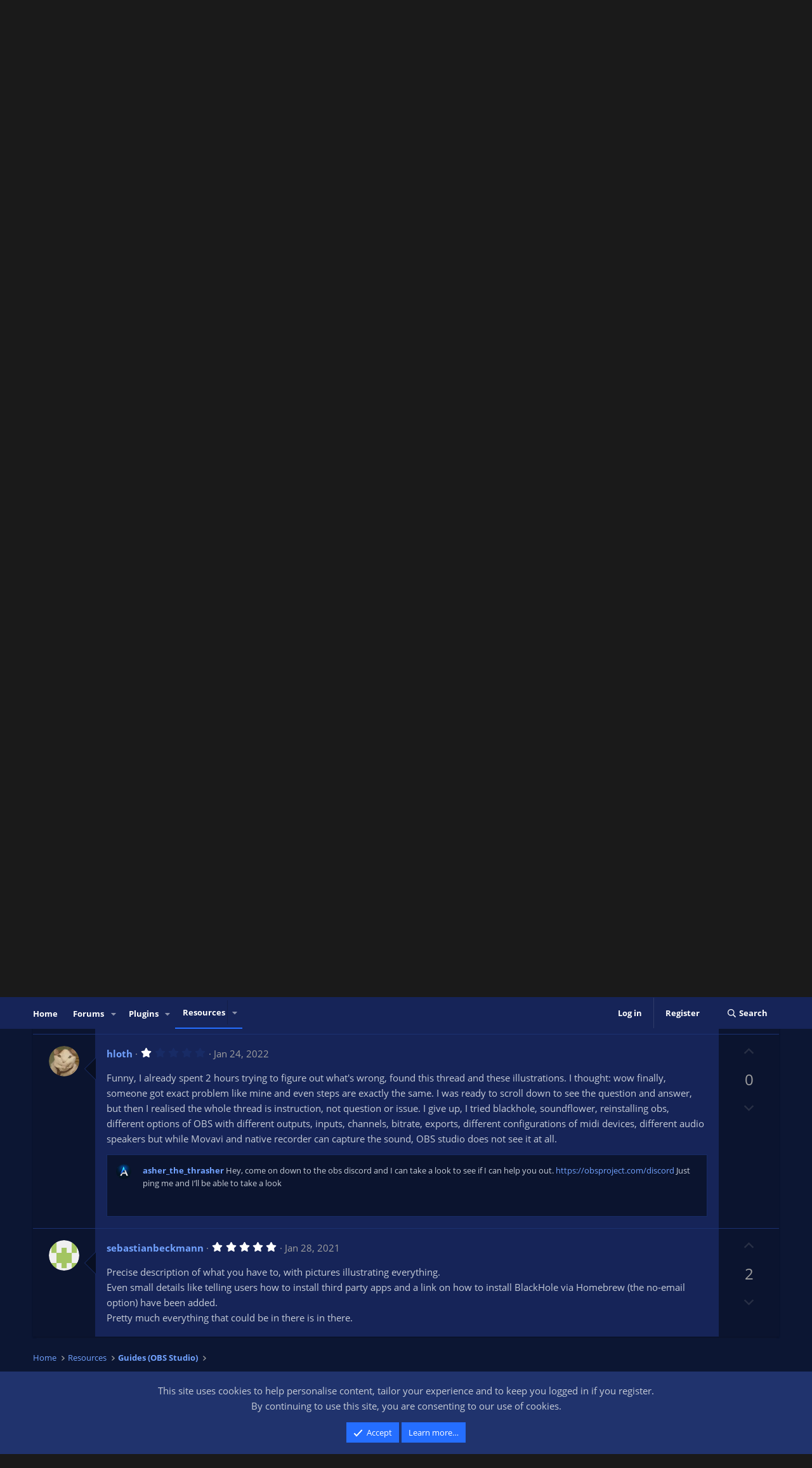

--- FILE ---
content_type: text/html; charset=utf-8
request_url: https://obsproject.com/forum/resources/mac-desktop-audio-using-blackhole.1191/reviews
body_size: 12674
content:
<!DOCTYPE html>
<html id="XF" lang="en-US" dir="LTR"
	data-xf="2.3"
	data-app="public"
	
	
	data-template="xfrm_resource_reviews"
	data-container-key="xfrmCategory-8"
	data-content-key="resource-1191"
	data-logged-in="false"
	data-cookie-prefix="xf_"
	data-csrf="1769103265,949c6a6d5fba8a0e39373289db86d20d"
	class="has-no-js template-xfrm_resource_reviews"
	>
<head>
	
	
	

	<meta charset="utf-8" />
	<title>Mac Desktop-Audio using BlackHole - Reviews | OBS Forums</title>

	<meta http-equiv="X-UA-Compatible" content="IE=Edge" />
	<meta name="viewport" content="width=device-width, initial-scale=1, viewport-fit=cover">

	
		<meta name="theme-color" content="#000000" />
	

	<meta name="apple-mobile-web-app-title" content="OBS Forums">
	

	
		<link rel="canonical" href="https://obsproject.com/forum/resources/mac-desktop-audio-using-blackhole.1191/reviews" />
	

	
		
	
	
	<meta property="og:site_name" content="OBS Forums" />


	
	
		
	
	
	<meta property="og:type" content="website" />


	
	
		
	
	
	
		<meta property="og:title" content="Mac Desktop-Audio using BlackHole - Reviews" />
		<meta property="twitter:title" content="Mac Desktop-Audio using BlackHole - Reviews" />
	


	
	
	
		
	
	
	<meta property="og:url" content="https://obsproject.com/forum/resources/mac-desktop-audio-using-blackhole.1191/reviews" />


	
	

	
	
	
	

	<link rel="stylesheet" href="/forum/css.php?css=public%3Anormalize.css%2Cpublic%3Afa.css%2Cpublic%3Acore.less%2Cpublic%3Aapp.less&amp;s=11&amp;l=1&amp;d=1767314320&amp;k=9c8b648dfe5221457afa24c138c803bcc6cb9ff0" />

	<link rel="stylesheet" href="/forum/css.php?css=public%3Amessage.less&amp;s=11&amp;l=1&amp;d=1767314320&amp;k=08d5e0f83e78c56394618e71f4efb2ba99fefb4b" />
<link rel="stylesheet" href="/forum/css.php?css=public%3Anotices.less&amp;s=11&amp;l=1&amp;d=1767314320&amp;k=699a6826c244324f1d82dc91a0eebb75793fd394" />
<link rel="stylesheet" href="/forum/css.php?css=public%3Aprogress_bar.less&amp;s=11&amp;l=1&amp;d=1767314320&amp;k=a09553479b023a98e3de6c2c4f1f65ee5fdfed79" />
<link rel="stylesheet" href="/forum/css.php?css=public%3Arating_stars.less&amp;s=11&amp;l=1&amp;d=1767314320&amp;k=4e107e9f733212e118bb131103accc591181546f" />
<link rel="stylesheet" href="/forum/css.php?css=public%3Axfrm.less&amp;s=11&amp;l=1&amp;d=1767314320&amp;k=339f6374cb63ebc0249fc0c5f5fab8e550e5f6db" />
<link rel="stylesheet" href="/forum/css.php?css=public%3Aextra.less&amp;s=11&amp;l=1&amp;d=1767314320&amp;k=8d510d6361d98f479e06306e2c421c9e16332053" />


	
		<script src="/forum/js/xf/preamble.min.js?_v=5220a049"></script>
	

	
	<script src="/forum/js/vendor/vendor-compiled.js?_v=5220a049" defer></script>
	<script src="/forum/js/xf/core-compiled.js?_v=5220a049" defer></script>

	<script>
		XF.ready(() =>
		{
			XF.extendObject(true, XF.config, {
				// 
				userId: 0,
				enablePush: false,
				pushAppServerKey: '',
				url: {
					fullBase: 'https://obsproject.com/forum/',
					basePath: '/forum/',
					css: '/forum/css.php?css=__SENTINEL__&s=11&l=1&d=1767314320',
					js: '/forum/js/__SENTINEL__?_v=5220a049',
					icon: '/forum/data/local/icons/__VARIANT__.svg?v=1767643465#__NAME__',
					iconInline: '/forum/styles/fa/__VARIANT__/__NAME__.svg?v=5.15.3',
					keepAlive: '/forum/login/keep-alive'
				},
				cookie: {
					path: '/',
					domain: '',
					prefix: 'xf_',
					secure: true,
					consentMode: 'simple',
					consented: ["optional","_third_party"]
				},
				cacheKey: 'f3ed7234243583f554e27d349fe769c5',
				csrf: '1769103265,949c6a6d5fba8a0e39373289db86d20d',
				js: {"\/forum\/js\/xf\/comment.min.js?_v=5220a049":true},
				fullJs: false,
				css: {"public:message.less":true,"public:notices.less":true,"public:progress_bar.less":true,"public:rating_stars.less":true,"public:xfrm.less":true,"public:extra.less":true},
				time: {
					now: 1769103265,
					today: 1769040000,
					todayDow: 4,
					tomorrow: 1769126400,
					yesterday: 1768953600,
					week: 1768521600,
					month: 1767225600,
					year: 1767225600
				},
				style: {
					light: '',
					dark: '',
					defaultColorScheme: 'light'
				},
				borderSizeFeature: '3px',
				fontAwesomeWeight: 'r',
				enableRtnProtect: true,
				
				enableFormSubmitSticky: true,
				imageOptimization: '0',
				imageOptimizationQuality: 0.85,
				uploadMaxFilesize: 20971520,
				uploadMaxWidth: 0,
				uploadMaxHeight: 0,
				allowedVideoExtensions: ["m4v","mov","mp4","mp4v","mpeg","mpg","ogv","webm"],
				allowedAudioExtensions: ["mp3","opus","ogg","wav"],
				shortcodeToEmoji: true,
				visitorCounts: {
					conversations_unread: '0',
					alerts_unviewed: '0',
					total_unread: '0',
					title_count: true,
					icon_indicator: true
				},
				jsMt: {"xf\/action.js":"f0e4ab79","xf\/embed.js":"a6867f75","xf\/form.js":"a6867f75","xf\/structure.js":"80bfba91","xf\/tooltip.js":"80bfba91"},
				jsState: {},
				publicMetadataLogoUrl: '',
				publicPushBadgeUrl: 'https://obsproject.com/forum/styles/default/xenforo/bell.png'
			})

			XF.extendObject(XF.phrases, {
				// 
				date_x_at_time_y:     "{date} at {time}",
				day_x_at_time_y:      "{day} at {time}",
				yesterday_at_x:       "Yesterday at {time}",
				x_minutes_ago:        "{minutes} minutes ago",
				one_minute_ago:       "1 minute ago",
				a_moment_ago:         "A moment ago",
				today_at_x:           "Today at {time}",
				in_a_moment:          "In a moment",
				in_a_minute:          "In a minute",
				in_x_minutes:         "In {minutes} minutes",
				later_today_at_x:     "Later today at {time}",
				tomorrow_at_x:        "Tomorrow at {time}",
				short_date_x_minutes: "{minutes}m",
				short_date_x_hours:   "{hours}h",
				short_date_x_days:    "{days}d",

				day0: "Sunday",
				day1: "Monday",
				day2: "Tuesday",
				day3: "Wednesday",
				day4: "Thursday",
				day5: "Friday",
				day6: "Saturday",

				dayShort0: "Sun",
				dayShort1: "Mon",
				dayShort2: "Tue",
				dayShort3: "Wed",
				dayShort4: "Thu",
				dayShort5: "Fri",
				dayShort6: "Sat",

				month0: "January",
				month1: "February",
				month2: "March",
				month3: "April",
				month4: "May",
				month5: "June",
				month6: "July",
				month7: "August",
				month8: "September",
				month9: "October",
				month10: "November",
				month11: "December",

				active_user_changed_reload_page: "The active user has changed. Reload the page for the latest version.",
				server_did_not_respond_in_time_try_again: "The server did not respond in time. Please try again.",
				oops_we_ran_into_some_problems: "Oops! We ran into some problems.",
				oops_we_ran_into_some_problems_more_details_console: "Oops! We ran into some problems. Please try again later. More error details may be in the browser console.",
				file_too_large_to_upload: "The file is too large to be uploaded.",
				uploaded_file_is_too_large_for_server_to_process: "The uploaded file is too large for the server to process.",
				files_being_uploaded_are_you_sure: "Files are still being uploaded. Are you sure you want to submit this form?",
				attach: "Attach files",
				rich_text_box: "Rich text box",
				close: "Close",
				link_copied_to_clipboard: "Link copied to clipboard.",
				text_copied_to_clipboard: "Text copied to clipboard.",
				loading: "Loading…",
				you_have_exceeded_maximum_number_of_selectable_items: "You have exceeded the maximum number of selectable items.",

				processing: "Processing",
				'processing...': "Processing…",

				showing_x_of_y_items: "Showing {count} of {total} items",
				showing_all_items: "Showing all items",
				no_items_to_display: "No items to display",

				number_button_up: "Increase",
				number_button_down: "Decrease",

				push_enable_notification_title: "Push notifications enabled successfully at OBS Forums",
				push_enable_notification_body: "Thank you for enabling push notifications!",

				pull_down_to_refresh: "Pull down to refresh",
				release_to_refresh: "Release to refresh",
				refreshing: "Refreshing…"
			})
		})
	</script>

	<script src="/forum/js/xf/comment.min.js?_v=5220a049" defer></script>



	

	
	<script async src="https://www.googletagmanager.com/gtag/js?id=G-3C9PHRV452"></script>
	<script>
		window.dataLayer = window.dataLayer || [];
		function gtag(){dataLayer.push(arguments);}
		gtag('js', new Date());
		gtag('config', 'G-3C9PHRV452', {
			// 
			
			
				'anonymize_ip': true,
			
		});
	</script>

</head>
<body data-template="xfrm_resource_reviews">

<div class="p-pageWrapper" id="top">

	

	<header class="p-header" id="header">
		<div class="p-header-inner">
			<div class="p-header-content">
				<div class="p-header-logo p-header-logo--image">
					<a href="https://obsproject.com">
						

	

	
		
		

		
	

	

	<picture data-variations="{&quot;default&quot;:{&quot;1&quot;:&quot;\/assets\/images\/new_icon_small-r.png&quot;,&quot;2&quot;:null}}">
		
		
		

		

		<img src="/assets/images/new_icon_small-r.png"  width="100" height="36" alt="OBS Forums"  />
	</picture>


					</a>
				</div>
				
				<div class="header_title">
					<div class="header_title_main">OBS</div>
					<div class="header_subtitle">Open Broadcaster Software<span class="header_smalltext">®️</span></div>
				</div>
				
				<div id="SocialButtons">
					<div id="DiscordButton">
						<a href="https://discord.gg/obsproject" target="_blank" aria-label="OBS Discord">
							<img src="/assets/images/Discord.svg" class="icon-discord">
						</a>
						<span class="tooltip">Discord</span>
					</div>

					<div id="TwitterButton">
						<a href="https://twitter.com/OBSProject" target="_blank" aria-label="OBS Twitter">
							<i class="icon-twitter"></i>
						</a>
						<span class="tooltip">Twitter</span>
					</div>

					<div id="GitHubButton">
						<a href="https://github.com/obsproject/obs-studio" target="_blank" aria-label="OBS GitHub">
							<i class="icon-github"></i>
						</a>
						<span class="tooltip">GitHub</span>
					</div>

					<div id="ContributeButton">
						<a href="https://obsproject.com/contribute">
							<i class="icon-heart">Contribute</i>
						</a>
					</div>
				</div>

				<nav>
				  <ul class="website-menu cf">
						<li>
							<a href="https://obsproject.com">Home</a>
						</li>
						<li>
							<a href="https://obsproject.com/download">Download</a>
						</li>
						<li>
							<a href="https://obsproject.com/blog">Blog</a>
						</li>
						<li>
							<a href="https://obsproject.com/help">Help</a>
						</li>
						<li>
							<a class="active" href="/forum/">Forum</a>
						</li>
					  </ul>
				</nav>

				
			</div>
		</div>
	</header>

	
	

	
		<div class="p-navSticky p-navSticky--primary" data-xf-init="sticky-header">
			
		<nav class="p-nav">
			<div class="p-nav-inner">
				<button type="button" class="button button--plain p-nav-menuTrigger" data-xf-click="off-canvas" data-menu=".js-headerOffCanvasMenu" tabindex="0" aria-label="Menu"><span class="button-text">
					<i aria-hidden="true"></i>
				</span></button>

				<div class="p-nav-smallLogo">
					<a href="https://obsproject.com">
						

	

	
		
		

		
	

	

	<picture data-variations="{&quot;default&quot;:{&quot;1&quot;:&quot;\/assets\/images\/new_icon_small-r.png&quot;,&quot;2&quot;:null}}">
		
		
		

		

		<img src="/assets/images/new_icon_small-r.png"  width="100" height="36" alt="OBS Forums"  />
	</picture>


					</a>
				</div>

				<div class="p-nav-scroller hScroller" data-xf-init="h-scroller" data-auto-scroll=".p-navEl.is-selected">
					<div class="hScroller-scroll">
						<ul class="p-nav-list js-offCanvasNavSource">
							
								<li>
									
	<div class="p-navEl " >
	

		
	
	<a href="https://obsproject.com"
	class="p-navEl-link "
	
	data-xf-key="1"
	data-nav-id="home">Home</a>


		

		
	
	</div>

								</li>
							
								<li>
									
	<div class="p-navEl " data-has-children="true">
	

		
	
	<a href="/forum/"
	class="p-navEl-link p-navEl-link--splitMenu "
	
	
	data-nav-id="forums">Forums</a>


		<a data-xf-key="2"
			data-xf-click="menu"
			data-menu-pos-ref="< .p-navEl"
			class="p-navEl-splitTrigger"
			role="button"
			tabindex="0"
			aria-label="Toggle expanded"
			aria-expanded="false"
			aria-haspopup="true"></a>

		
	
		<div class="menu menu--structural" data-menu="menu" aria-hidden="true">
			<div class="menu-content">
				
					
	
	
	<a href="/forum/whats-new/posts/"
	class="menu-linkRow u-indentDepth0 js-offCanvasCopy "
	
	
	data-nav-id="newPosts">New posts</a>

	

				
					
	
	
	<a href="/forum/search/?type=post"
	class="menu-linkRow u-indentDepth0 js-offCanvasCopy "
	
	
	data-nav-id="searchForums">Search forums</a>

	

				
			</div>
		</div>
	
	</div>

								</li>
							
								<li>
									
	<div class="p-navEl " data-has-children="true">
	

		
	
	<a href="/forum/plugins/"
	class="p-navEl-link p-navEl-link--splitMenu "
	
	
	data-nav-id="obs_plugins">Plugins</a>


		<a data-xf-key="3"
			data-xf-click="menu"
			data-menu-pos-ref="< .p-navEl"
			class="p-navEl-splitTrigger"
			role="button"
			tabindex="0"
			aria-label="Toggle expanded"
			aria-expanded="false"
			aria-haspopup="true"></a>

		
	
		<div class="menu menu--structural" data-menu="menu" aria-hidden="true">
			<div class="menu-content">
				
					
	
	
	<a href="/forum/resources/latest-reviews"
	class="menu-linkRow u-indentDepth0 js-offCanvasCopy "
	
	
	data-nav-id="pluginsLatestReviews">Latest reviews</a>

	

				
					
	
	
	<a href="/forum/search/?type=resource&amp;c%5Bcategories%5D%5B0%5D=6"
	class="menu-linkRow u-indentDepth0 js-offCanvasCopy "
	
	
	data-nav-id="pluginsSearchResources">Search plugins</a>

	

				
			</div>
		</div>
	
	</div>

								</li>
							
								<li>
									
	<div class="p-navEl is-selected" data-has-children="true">
	

		
	
	<a href="/forum/resources/"
	class="p-navEl-link p-navEl-link--splitMenu "
	
	
	data-nav-id="xfrm">Resources</a>


		<a data-xf-key="4"
			data-xf-click="menu"
			data-menu-pos-ref="< .p-navEl"
			class="p-navEl-splitTrigger"
			role="button"
			tabindex="0"
			aria-label="Toggle expanded"
			aria-expanded="false"
			aria-haspopup="true"></a>

		
	
		<div class="menu menu--structural" data-menu="menu" aria-hidden="true">
			<div class="menu-content">
				
					
	
	
	<a href="/forum/resources/latest-reviews"
	class="menu-linkRow u-indentDepth0 js-offCanvasCopy "
	
	
	data-nav-id="xfrmLatestReviews">Latest reviews</a>

	

				
					
	
	
	<a href="/forum/search/?type=resource"
	class="menu-linkRow u-indentDepth0 js-offCanvasCopy "
	
	
	data-nav-id="xfrmSearchResources">Search resources</a>

	

				
			</div>
		</div>
	
	</div>

								</li>
							
						</ul>
					</div>
				</div>

				<div class="p-nav-opposite">
					<div class="p-navgroup p-account p-navgroup--guest">
						
							<a href="/forum/login/" class="p-navgroup-link p-navgroup-link--textual p-navgroup-link--logIn"
								data-xf-click="overlay" data-follow-redirects="on">
								<span class="p-navgroup-linkText">Log in</span>
							</a>
							
								<a href="/forum/register/" class="p-navgroup-link p-navgroup-link--textual p-navgroup-link--register"
									data-xf-click="overlay" data-follow-redirects="on">
									<span class="p-navgroup-linkText">Register</span>
								</a>
							
						
					</div>

					<div class="p-navgroup p-discovery">
						<a href="/forum/whats-new/"
							class="p-navgroup-link p-navgroup-link--iconic p-navgroup-link--whatsnew"
							aria-label="What&#039;s new"
							title="What&#039;s new">
							<i aria-hidden="true"></i>
							<span class="p-navgroup-linkText">What's new</span>
						</a>

						
							<a href="/forum/search/"
								class="p-navgroup-link p-navgroup-link--iconic p-navgroup-link--search"
								data-xf-click="menu"
								data-xf-key="/"
								aria-label="Search"
								aria-expanded="false"
								aria-haspopup="true"
								title="Search">
								<i aria-hidden="true"></i>
								<span class="p-navgroup-linkText">Search</span>
							</a>
							<div class="menu menu--structural menu--wide" data-menu="menu" aria-hidden="true">
								<form action="/forum/search/search" method="post"
									class="menu-content"
									data-xf-init="quick-search">

									<h3 class="menu-header">Search</h3>
									
									<div class="menu-row">
										
											<div class="inputGroup inputGroup--joined">
												<input type="text" class="input" name="keywords" data-acurl="/forum/search/auto-complete" placeholder="Search…" aria-label="Search" data-menu-autofocus="true" />
												
			<select name="constraints" class="js-quickSearch-constraint input" aria-label="Search within">
				<option value="">Everywhere</option>
<option value="{&quot;search_type&quot;:&quot;resource&quot;}">Resources</option>
<option value="{&quot;search_type&quot;:&quot;resource&quot;,&quot;c&quot;:{&quot;categories&quot;:[8],&quot;child_categories&quot;:1}}">This category</option>

			</select>
		
											</div>
										
									</div>

									
									<div class="menu-row">
										<label class="iconic"><input type="checkbox"  name="c[title_only]" value="1" /><i aria-hidden="true"></i><span class="iconic-label">Search titles only

													
													<span tabindex="0" role="button"
														data-xf-init="tooltip" data-trigger="hover focus click" title="Tags will also be searched in content where tags are supported">

														<i class="fa--xf far fa-question-circle  u-muted u-smaller"><svg xmlns="http://www.w3.org/2000/svg" role="img" ><title>Note</title><use href="/forum/data/local/icons/regular.svg?v=1767643465#question-circle"></use></svg></i>
													</span></span></label>

									</div>
									
									<div class="menu-row">
										<div class="inputGroup">
											<span class="inputGroup-text" id="ctrl_search_menu_by_member">By:</span>
											<input type="text" class="input" name="c[users]" data-xf-init="auto-complete" placeholder="Member" aria-labelledby="ctrl_search_menu_by_member" />
										</div>
									</div>
									<div class="menu-footer">
									<span class="menu-footer-controls">
										<button type="submit" class="button button--icon button--icon--search button--primary"><i class="fa--xf far fa-search "><svg xmlns="http://www.w3.org/2000/svg" role="img" aria-hidden="true" ><use href="/forum/data/local/icons/regular.svg?v=1767643465#search"></use></svg></i><span class="button-text">Search</span></button>
										<button type="submit" class="button " name="from_search_menu"><span class="button-text">Advanced search…</span></button>
									</span>
									</div>

									<input type="hidden" name="_xfToken" value="1769103265,949c6a6d5fba8a0e39373289db86d20d" />
								</form>
							</div>
						
					</div>
				</div>
			</div>
		</nav>
	
		</div>
		
		
			<div class="p-sectionLinks">
				<div class="p-sectionLinks-inner hScroller" data-xf-init="h-scroller">
					<div class="hScroller-scroll">
						<ul class="p-sectionLinks-list">
							
								<li>
									
	<div class="p-navEl " >
	

		
	
	<a href="/forum/resources/latest-reviews"
	class="p-navEl-link "
	
	data-xf-key="alt+1"
	data-nav-id="xfrmLatestReviews">Latest reviews</a>


		

		
	
	</div>

								</li>
							
								<li>
									
	<div class="p-navEl " >
	

		
	
	<a href="/forum/search/?type=resource"
	class="p-navEl-link "
	
	data-xf-key="alt+2"
	data-nav-id="xfrmSearchResources">Search resources</a>


		

		
	
	</div>

								</li>
							
						</ul>
					</div>
				</div>
			</div>
			
	
		

	<div class="offCanvasMenu offCanvasMenu--nav js-headerOffCanvasMenu" data-menu="menu" aria-hidden="true" data-ocm-builder="navigation">
		<div class="offCanvasMenu-backdrop" data-menu-close="true"></div>
		<div class="offCanvasMenu-content">
			<div class="offCanvasMenu-header">
				Menu
				<a class="offCanvasMenu-closer" data-menu-close="true" role="button" tabindex="0" aria-label="Close"></a>
			</div>
			
				<div class="p-offCanvasRegisterLink">
					<div class="offCanvasMenu-linkHolder">
						<a href="/forum/login/" class="offCanvasMenu-link" data-xf-click="overlay" data-menu-close="true">
							Log in
						</a>
					</div>
					<hr class="offCanvasMenu-separator" />
					
						<div class="offCanvasMenu-linkHolder">
							<a href="/forum/register/" class="offCanvasMenu-link" data-xf-click="overlay" data-menu-close="true">
								Register
							</a>
						</div>
						<hr class="offCanvasMenu-separator" />
					
				</div>
			
			<div class="js-offCanvasNavTarget"></div>
			<div class="offCanvasMenu-installBanner js-installPromptContainer" style="display: none;" data-xf-init="install-prompt">
				<div class="offCanvasMenu-installBanner-header">Install the app</div>
				<button type="button" class="button js-installPromptButton"><span class="button-text">Install</span></button>
				<template class="js-installTemplateIOS">
					<div class="js-installTemplateContent">
						<div class="overlay-title">How to install the app on iOS</div>
						<div class="block-body">
							<div class="block-row">
								<p>
									Follow along with the video below to see how to install our site as a web app on your home screen.
								</p>
								<p style="text-align: center">
									<video src="/forum/styles/default/xenforo/add_to_home.mp4"
										width="280" height="480" autoplay loop muted playsinline></video>
								</p>
								<p>
									<small><strong>Note:</strong> This feature may not be available in some browsers.</small>
								</p>
							</div>
						</div>
					</div>
				</template>
			</div>
		</div>
	</div>

	<div class="p-body">
		<div class="p-body-inner">
			<!--XF:EXTRA_OUTPUT-->

			

			

			
			
	
		<ul class="p-breadcrumbs "
			itemscope itemtype="https://schema.org/BreadcrumbList">
			
				

				
				

				
					
					
	<li itemprop="itemListElement" itemscope itemtype="https://schema.org/ListItem">
		<a href="https://obsproject.com" itemprop="item">
			<span itemprop="name">Home</span>
		</a>
		<meta itemprop="position" content="1" />
	</li>

				

				
					
					
	<li itemprop="itemListElement" itemscope itemtype="https://schema.org/ListItem">
		<a href="/forum/resources/" itemprop="item">
			<span itemprop="name">Resources</span>
		</a>
		<meta itemprop="position" content="2" />
	</li>

				
				
					
					
	<li itemprop="itemListElement" itemscope itemtype="https://schema.org/ListItem">
		<a href="/forum/resources/categories/guides-obs-studio.8/" itemprop="item">
			<span itemprop="name">Guides (OBS Studio)</span>
		</a>
		<meta itemprop="position" content="3" />
	</li>

				
			
		</ul>
	

			

			
	<noscript class="js-jsWarning"><div class="blockMessage blockMessage--important blockMessage--iconic u-noJsOnly">JavaScript is disabled. For a better experience, please enable JavaScript in your browser before proceeding.</div></noscript>

			
	<div class="blockMessage blockMessage--important blockMessage--iconic js-browserWarning" style="display: none">You are using an out of date browser. It  may not display this or other websites correctly.<br />You should upgrade or use an <a href="https://www.google.com/chrome/" target="_blank" rel="noopener">alternative browser</a>.</div>


			
				<div class="p-body-header">
					
		<div class="contentRow contentRow--hideFigureNarrow">
			<span class="contentRow-figure">
				
					<span  class="avatar avatar--s avatar--resourceIconDefault"><span></span><span class="u-srOnly">Resource icon</span></span>
				
			</span>
			<div class="contentRow-main">
				<div class="p-title">
					<h1 class="p-title-value">
						
							Mac Desktop-Audio using BlackHole
						
						
					</h1>
					
				</div>
				
					<div class="p-description">
						
							<ul class="listInline listInline--bullet">
								<li>
									<i class="fa--xf far fa-user "><svg xmlns="http://www.w3.org/2000/svg" role="img" ><title>Author</title><use href="/forum/data/local/icons/regular.svg?v=1767643465#user"></use></svg></i>
									<span class="u-srOnly">Author</span>

									<a href="/forum/members/asher_the_thrasher.298973/" class="username  u-concealed" dir="auto" data-user-id="298973" data-xf-init="member-tooltip">asher_the_thrasher</a>
								</li>
								<li>
									<i class="fa--xf far fa-clock "><svg xmlns="http://www.w3.org/2000/svg" role="img" ><title>Creation date</title><use href="/forum/data/local/icons/regular.svg?v=1767643465#clock"></use></svg></i>
									<span class="u-srOnly">Creation date</span>

									<a href="/forum/resources/mac-desktop-audio-using-blackhole.1191/" class="u-concealed"><time  class="u-dt" dir="auto" datetime="2021-01-25T16:19:39+0000" data-timestamp="1611591579" data-date="Jan 25, 2021" data-time="4:19 PM" data-short="Jan &#039;21" title="Jan 25, 2021 at 4:19 PM">Jan 25, 2021</time></a>
								</li>
								
									<li>

										

	

	<dl class="tagList tagList--resource-1191 ">
		<dt>
			
				
		<i class="fa--xf far fa-tags "><svg xmlns="http://www.w3.org/2000/svg" role="img" ><title>Tags</title><use href="/forum/data/local/icons/regular.svg?v=1767643465#tags"></use></svg></i>
		<span class="u-srOnly">Tags</span>
	
			
		</dt>
		<dd>
			<span class="js-tagList">
				
					
						<a href="/forum/tags/audio/" class="tagItem tagItem--tag_audio" dir="auto">
							audio
						</a>
					
						<a href="/forum/tags/mac/" class="tagItem tagItem--tag_mac" dir="auto">
							mac
						</a>
					
						<a href="/forum/tags/mac-audio/" class="tagItem tagItem--tag_mac-audio" dir="auto">
							mac audio
						</a>
					
				
			</span>
		</dd>
	</dl>


									</li>
								
								
								
							</ul>
						
					</div>
				
			</div>
		</div>
	
				</div>
				

			<div class="p-body-main  ">
				
				<div class="p-body-contentCol"></div>
				

				

				<div class="p-body-content">
					
					<div class="p-body-pageContent">





	

	




	



	
		<div class="tabs tabs--standalone">
			<div class="hScroller" data-xf-init="h-scroller">
				<span class="hScroller-scroll">
					<a class="tabs-tab " href="/forum/resources/mac-desktop-audio-using-blackhole.1191/">Overview</a>
					
						
						
						
						
							<a class="tabs-tab is-active" href="/forum/resources/mac-desktop-audio-using-blackhole.1191/reviews">Reviews (7)</a>
						
						
						
							<a class="tabs-tab " href="/forum/threads/mac-desktop-audio-using-blackhole.137985/">Discussion</a>
						
					
				</span>
			</div>
		</div>
	





	





	
	
	







<div class="block">
	

	<div class="block-container">
		<h3 class="block-header">
			Reviews
			<span class="block-desc">
				
	<span class="ratingStarsRow ">
		
	

	<span class="ratingStars " title="3.71 star(s)">
		<span class="ratingStars-star ratingStars-star--full"></span>
		<span class="ratingStars-star ratingStars-star--full"></span>
		<span class="ratingStars-star ratingStars-star--full"></span>
		<span class="ratingStars-star ratingStars-star--half"></span>
		<span class="ratingStars-star"></span>
		<span class="u-srOnly">3.71 star(s)</span>
	</span>

		<span class="ratingStarsRow-text">
			7 reviews
		</span>
	</span>

			</span>
		</h3>

		<div class="block-row">
			
	
		<ul class="listPlain">
			
				<li class="block-row fauxBlockLink">
					<div class="ratingFilter">
						<a href="/forum/resources/mac-desktop-audio-using-blackhole.1191/reviews?rating=5"
							class="fauxBlockLink-blockLink ratingFilter-rating">
							5 star
						</a>

						
	

	<div class="progressBar">
		<div class="progressBar-progress" style="width: 42.857142857143%">
			<span class="progressBar-label"
				data-xf-init="" data-trigger=""
				title="">

				
				
			</span>
		</div>
	</div>


						<span class="ratingFilter-percentage">43%</span>
					</div>
				</li>
			
				<li class="block-row fauxBlockLink">
					<div class="ratingFilter">
						<a href="/forum/resources/mac-desktop-audio-using-blackhole.1191/reviews?rating=4"
							class="fauxBlockLink-blockLink ratingFilter-rating">
							4 star
						</a>

						
	

	<div class="progressBar">
		<div class="progressBar-progress" style="width: 14.285714285714%">
			<span class="progressBar-label"
				data-xf-init="" data-trigger=""
				title="">

				
				
			</span>
		</div>
	</div>


						<span class="ratingFilter-percentage">14%</span>
					</div>
				</li>
			
				<li class="block-row fauxBlockLink">
					<div class="ratingFilter">
						<a href="/forum/resources/mac-desktop-audio-using-blackhole.1191/reviews?rating=3"
							class="fauxBlockLink-blockLink ratingFilter-rating">
							3 star
						</a>

						
	

	<div class="progressBar">
		<div class="progressBar-progress" style="width: 28.571428571429%">
			<span class="progressBar-label"
				data-xf-init="" data-trigger=""
				title="">

				
				
			</span>
		</div>
	</div>


						<span class="ratingFilter-percentage">29%</span>
					</div>
				</li>
			
				<li class="block-row fauxBlockLink">
					<div class="ratingFilter">
						<a href="/forum/resources/mac-desktop-audio-using-blackhole.1191/reviews?rating=2"
							class="fauxBlockLink-blockLink ratingFilter-rating">
							2 star
						</a>

						
	

	<div class="progressBar">
		<div class="progressBar-progress" style="width: 0%">
			<span class="progressBar-label"
				data-xf-init="" data-trigger=""
				title="">

				
				
			</span>
		</div>
	</div>


						<span class="ratingFilter-percentage">0%</span>
					</div>
				</li>
			
				<li class="block-row fauxBlockLink">
					<div class="ratingFilter">
						<a href="/forum/resources/mac-desktop-audio-using-blackhole.1191/reviews?rating=1"
							class="fauxBlockLink-blockLink ratingFilter-rating">
							1 star
						</a>

						
	

	<div class="progressBar">
		<div class="progressBar-progress" style="width: 14.285714285714%">
			<span class="progressBar-label"
				data-xf-init="" data-trigger=""
				title="">

				
				
			</span>
		</div>
	</div>


						<span class="ratingFilter-percentage">14%</span>
					</div>
				</li>
			
		</ul>
	

		</div>
	</div>
</div>

<div class="block">
	<div class="block-container">
		<div class="block-tabHeader tabs">
			<div class="hScroller" data-xf-init="h-scroller">
				<span class="hScroller-scroll">
					
					<a href="/forum/resources/mac-desktop-audio-using-blackhole.1191/reviews" class="tabs-tab is-active">Latest</a>
					
						<a href="/forum/resources/mac-desktop-audio-using-blackhole.1191/reviews?order=vote_score" class="tabs-tab ">Most helpful</a>
					
					<a href="/forum/resources/mac-desktop-audio-using-blackhole.1191/reviews?order=rating" class="tabs-tab ">Rating</a>
					
				</span>
			</div>

			<div class="tabs-extra tabs-extra--minor">
				<a class="menuTrigger" data-xf-click="menu" role="button" tabindex="0" aria-expanded="false" aria-haspopup="true">Filters</a>
				<div class="menu menu--wide" data-menu="menu" aria-hidden="true"
					data-href="/forum/resources/mac-desktop-audio-using-blackhole.1191/reviews/filters"
					data-load-target=".js-filterMenuBody">
					<div class="menu-content">
						<h4 class="menu-header">Show only:</h4>
						<div class="js-filterMenuBody">
							<div class="menu-row">Loading…</div>
						</div>
					</div>
				</div>
			</div>
		</div>

		

		<div class="block-body">
			
				

	
	

	<div class="message message--simple">
		<span class="u-anchorTarget" id="resource-review-4011"></span>
		<div class="message-inner">
			<span class="message-cell message-cell--user">
				
					
	<header class="message-user"
		
		itemscope itemtype="https://schema.org/Person"
		itemid="https://obsproject.com/forum/members/mrbcut.442970/">

		
			<meta itemprop="name" content="MrBCut" />
			
				<meta itemprop="url" content="https://obsproject.com/forum/members/mrbcut.442970/" />
			
		

		<div class="message-avatar">
			<div class="message-avatar-wrapper">
				<a href="/forum/members/mrbcut.442970/" class="avatar avatar--s" data-user-id="442970" data-xf-init="member-tooltip">
			<img src="/forum/data/avatars/s/442/442970.jpg?1700158938" srcset="/forum/data/avatars/m/442/442970.jpg?1700158938 2x" alt="MrBCut" class="avatar-u442970-s" width="48" height="48" loading="lazy" itemprop="image" /> 
		</a>
			</div>
		</div>
		<span class="message-userArrow"></span>
	</header>

				
			</span>
			<div class="message-cell message-cell--main">
				<div class="message-content js-messageContent">
					<div class="message-attribution message-attribution--plain">
						

						<ul class="listInline listInline--bullet">
							<li class="message-attribution-user">
								
									<a href="/forum/members/mrbcut.442970/" class="username " dir="auto" data-user-id="442970" data-xf-init="member-tooltip">MrBCut</a>
								
							</li>
							<li>
								
	

	<span class="ratingStars ratingStars--smaller" title="4.00 star(s)">
		<span class="ratingStars-star ratingStars-star--full"></span>
		<span class="ratingStars-star ratingStars-star--full"></span>
		<span class="ratingStars-star ratingStars-star--full"></span>
		<span class="ratingStars-star ratingStars-star--full"></span>
		<span class="ratingStars-star"></span>
		<span class="u-srOnly">4.00 star(s)</span>
	</span>

							</li>
							<li><a href="/forum/resources/mac-desktop-audio-using-blackhole.1191/review/4011/" class="u-concealed"><time  class="u-dt" dir="auto" datetime="2023-05-22T02:38:55+0100" data-timestamp="1684719535" data-date="May 22, 2023" data-time="2:38 AM" data-short="May &#039;23" title="May 22, 2023 at 2:38 AM">May 22, 2023</time></a></li>
							
							
						</ul>
					</div>

					

					

	
		
	


					<div class="message-body">
						Easy to follow instructions. Successful install! Looking forward to using it. Thanks :)
					</div>

					

	
		
	

				</div>

				

				
			</div>

			
				<div class="message-cell message-cell--vote">
					<div class="message-column">
						
							
								

	
	
	<div class="contentVote  js-contentVote " data-xf-init="content-vote" data-content-id="resource_rating-4011">
		

		<a href="javascript:"
			class="contentVote-vote is-disabled contentVote-vote--up "
			data-vote="up"><span class="u-srOnly">Upvote</span></a>

		<span class="contentVote-score   js-voteCount"
			data-score="0">0</span>

		
			<a href="javascript:"
				class="contentVote-vote is-disabled contentVote-vote--down "
				data-vote="down"><span class="u-srOnly">Downvote</span></a>
		
	</div>


							
						
					</div>
				</div>
			
		</div>
	</div>

			
				

	
	

	<div class="message message--simple">
		<span class="u-anchorTarget" id="resource-review-3536"></span>
		<div class="message-inner">
			<span class="message-cell message-cell--user">
				
					
	<header class="message-user"
		
		itemscope itemtype="https://schema.org/Person"
		itemid="https://obsproject.com/forum/members/something-idk.420068/">

		
			<meta itemprop="name" content="Something Idk" />
			
				<meta itemprop="url" content="https://obsproject.com/forum/members/something-idk.420068/" />
			
		

		<div class="message-avatar">
			<div class="message-avatar-wrapper">
				<a href="/forum/members/something-idk.420068/" class="avatar avatar--s avatar--default avatar--default--dynamic" data-user-id="420068" data-xf-init="member-tooltip" style="background-color: #33cc99; color: #0f3d2e">
			<span class="avatar-u420068-s" role="img" aria-label="Something Idk">S</span> 
		</a>
			</div>
		</div>
		<span class="message-userArrow"></span>
	</header>

				
			</span>
			<div class="message-cell message-cell--main">
				<div class="message-content js-messageContent">
					<div class="message-attribution message-attribution--plain">
						

						<ul class="listInline listInline--bullet">
							<li class="message-attribution-user">
								
									<a href="/forum/members/something-idk.420068/" class="username " dir="auto" data-user-id="420068" data-xf-init="member-tooltip">Something Idk</a>
								
							</li>
							<li>
								
	

	<span class="ratingStars ratingStars--smaller" title="3.00 star(s)">
		<span class="ratingStars-star ratingStars-star--full"></span>
		<span class="ratingStars-star ratingStars-star--full"></span>
		<span class="ratingStars-star ratingStars-star--full"></span>
		<span class="ratingStars-star"></span>
		<span class="ratingStars-star"></span>
		<span class="u-srOnly">3.00 star(s)</span>
	</span>

							</li>
							<li><a href="/forum/resources/mac-desktop-audio-using-blackhole.1191/review/3536/" class="u-concealed"><time  class="u-dt" dir="auto" datetime="2022-11-23T08:47:10+0000" data-timestamp="1669193230" data-date="Nov 23, 2022" data-time="8:47 AM" data-short="Nov &#039;22" title="Nov 23, 2022 at 8:47 AM">Nov 23, 2022</time></a></li>
							
							
						</ul>
					</div>

					

					

	
		
	


					<div class="message-body">
						Works nice, but I always hear a 2nd audio play after another audio plays first. Anyone know how to fix?
					</div>

					

	
		
	

				</div>

				

				
			</div>

			
				<div class="message-cell message-cell--vote">
					<div class="message-column">
						
							
								

	
	
	<div class="contentVote  js-contentVote " data-xf-init="content-vote" data-content-id="resource_rating-3536">
		

		<a href="javascript:"
			class="contentVote-vote is-disabled contentVote-vote--up "
			data-vote="up"><span class="u-srOnly">Upvote</span></a>

		<span class="contentVote-score   js-voteCount"
			data-score="0">0</span>

		
			<a href="javascript:"
				class="contentVote-vote is-disabled contentVote-vote--down "
				data-vote="down"><span class="u-srOnly">Downvote</span></a>
		
	</div>


							
						
					</div>
				</div>
			
		</div>
	</div>

			
				

	
	

	<div class="message message--simple">
		<span class="u-anchorTarget" id="resource-review-3256"></span>
		<div class="message-inner">
			<span class="message-cell message-cell--user">
				
					
	<header class="message-user"
		
		itemscope itemtype="https://schema.org/Person"
		itemid="https://obsproject.com/forum/members/mathias777.407983/">

		
			<meta itemprop="name" content="mathias777" />
			
				<meta itemprop="url" content="https://obsproject.com/forum/members/mathias777.407983/" />
			
		

		<div class="message-avatar">
			<div class="message-avatar-wrapper">
				<a href="/forum/members/mathias777.407983/" class="avatar avatar--s" data-user-id="407983" data-xf-init="member-tooltip">
			<img src="/forum/data/avatars/s/407/407983.jpg?1659600111"  alt="mathias777" class="avatar-u407983-s" width="48" height="48" loading="lazy" itemprop="image" /> 
		</a>
			</div>
		</div>
		<span class="message-userArrow"></span>
	</header>

				
			</span>
			<div class="message-cell message-cell--main">
				<div class="message-content js-messageContent">
					<div class="message-attribution message-attribution--plain">
						

						<ul class="listInline listInline--bullet">
							<li class="message-attribution-user">
								
									<a href="/forum/members/mathias777.407983/" class="username " dir="auto" data-user-id="407983" data-xf-init="member-tooltip">mathias777</a>
								
							</li>
							<li>
								
	

	<span class="ratingStars ratingStars--smaller" title="5.00 star(s)">
		<span class="ratingStars-star ratingStars-star--full"></span>
		<span class="ratingStars-star ratingStars-star--full"></span>
		<span class="ratingStars-star ratingStars-star--full"></span>
		<span class="ratingStars-star ratingStars-star--full"></span>
		<span class="ratingStars-star ratingStars-star--full"></span>
		<span class="u-srOnly">5.00 star(s)</span>
	</span>

							</li>
							<li><a href="/forum/resources/mac-desktop-audio-using-blackhole.1191/review/3256/" class="u-concealed"><time  class="u-dt" dir="auto" datetime="2022-08-04T09:04:43+0100" data-timestamp="1659600283" data-date="Aug 4, 2022" data-time="9:04 AM" data-short="Aug &#039;22" title="Aug 4, 2022 at 9:04 AM">Aug 4, 2022</time></a></li>
							
							
						</ul>
					</div>

					

					

	
		
	


					<div class="message-body">
						i was shearching for a solution for over 7 month before finding this amazing thread randomly<br />
everything worked as expected, the guide was simple and clear, solved a 7month problem<br />
<br />
also i had to select the device in the audio setting else i couldn record anything from it but thanks
					</div>

					

	
		
	

				</div>

				

				
			</div>

			
				<div class="message-cell message-cell--vote">
					<div class="message-column">
						
							
								

	
	
	<div class="contentVote  js-contentVote " data-xf-init="content-vote" data-content-id="resource_rating-3256">
		

		<a href="javascript:"
			class="contentVote-vote is-disabled contentVote-vote--up "
			data-vote="up"><span class="u-srOnly">Upvote</span></a>

		<span class="contentVote-score   js-voteCount"
			data-score="0">0</span>

		
			<a href="javascript:"
				class="contentVote-vote is-disabled contentVote-vote--down "
				data-vote="down"><span class="u-srOnly">Downvote</span></a>
		
	</div>


							
						
					</div>
				</div>
			
		</div>
	</div>

			
				

	
	

	<div class="message message--simple">
		<span class="u-anchorTarget" id="resource-review-3212"></span>
		<div class="message-inner">
			<span class="message-cell message-cell--user">
				
					
	<header class="message-user"
		
		itemscope itemtype="https://schema.org/Person"
		itemid="https://obsproject.com/forum/members/rawar777.404794/">

		
			<meta itemprop="name" content="rawar777" />
			
				<meta itemprop="url" content="https://obsproject.com/forum/members/rawar777.404794/" />
			
		

		<div class="message-avatar">
			<div class="message-avatar-wrapper">
				<a href="/forum/members/rawar777.404794/" class="avatar avatar--s avatar--default avatar--default--dynamic" data-user-id="404794" data-xf-init="member-tooltip" style="background-color: #33cc33; color: #0f3d0f">
			<span class="avatar-u404794-s" role="img" aria-label="rawar777">R</span> 
		</a>
			</div>
		</div>
		<span class="message-userArrow"></span>
	</header>

				
			</span>
			<div class="message-cell message-cell--main">
				<div class="message-content js-messageContent">
					<div class="message-attribution message-attribution--plain">
						

						<ul class="listInline listInline--bullet">
							<li class="message-attribution-user">
								
									<a href="/forum/members/rawar777.404794/" class="username " dir="auto" data-user-id="404794" data-xf-init="member-tooltip">rawar777</a>
								
							</li>
							<li>
								
	

	<span class="ratingStars ratingStars--smaller" title="3.00 star(s)">
		<span class="ratingStars-star ratingStars-star--full"></span>
		<span class="ratingStars-star ratingStars-star--full"></span>
		<span class="ratingStars-star ratingStars-star--full"></span>
		<span class="ratingStars-star"></span>
		<span class="ratingStars-star"></span>
		<span class="u-srOnly">3.00 star(s)</span>
	</span>

							</li>
							<li><a href="/forum/resources/mac-desktop-audio-using-blackhole.1191/review/3212/" class="u-concealed"><time  class="u-dt" dir="auto" datetime="2022-06-29T05:10:40+0100" data-timestamp="1656475840" data-date="Jun 29, 2022" data-time="5:10 AM" data-short="Jun &#039;22" title="Jun 29, 2022 at 5:10 AM">Jun 29, 2022</time></a></li>
							
							
						</ul>
					</div>

					

					

	
		
	


					<div class="message-body">
						I feel like I am getting so close, but the screenshots don&#039;t match. I&#039;m on a 2021 Macbook (with Monterey) and using an Easycap type video capture to digitize VHS tapes. I&#039;m finally getting a pretty good video signal but no audio. I installed Blackhole and selected it in my Sound&gt;Input on the Mac and then added an audio input source in OBS but still nothing....suggestions?
					</div>

					

	
		
	

				</div>

				

				
			</div>

			
				<div class="message-cell message-cell--vote">
					<div class="message-column">
						
							
								

	
	
	<div class="contentVote  js-contentVote " data-xf-init="content-vote" data-content-id="resource_rating-3212">
		

		<a href="javascript:"
			class="contentVote-vote is-disabled contentVote-vote--up "
			data-vote="up"><span class="u-srOnly">Upvote</span></a>

		<span class="contentVote-score is-positive  js-voteCount"
			data-score="1">1</span>

		
			<a href="javascript:"
				class="contentVote-vote is-disabled contentVote-vote--down "
				data-vote="down"><span class="u-srOnly">Downvote</span></a>
		
	</div>


							
						
					</div>
				</div>
			
		</div>
	</div>

			
				

	
	

	<div class="message message--simple">
		<span class="u-anchorTarget" id="resource-review-3098"></span>
		<div class="message-inner">
			<span class="message-cell message-cell--user">
				
					
	<header class="message-user"
		
		itemscope itemtype="https://schema.org/Person"
		itemid="https://obsproject.com/forum/members/state-of-bedlam.397697/">

		
			<meta itemprop="name" content="State of Bedlam" />
			
				<meta itemprop="url" content="https://obsproject.com/forum/members/state-of-bedlam.397697/" />
			
		

		<div class="message-avatar">
			<div class="message-avatar-wrapper">
				<a href="/forum/members/state-of-bedlam.397697/" class="avatar avatar--s avatar--default avatar--default--dynamic" data-user-id="397697" data-xf-init="member-tooltip" style="background-color: #66cc33; color: #1f3d0f">
			<span class="avatar-u397697-s" role="img" aria-label="State of Bedlam">S</span> 
		</a>
			</div>
		</div>
		<span class="message-userArrow"></span>
	</header>

				
			</span>
			<div class="message-cell message-cell--main">
				<div class="message-content js-messageContent">
					<div class="message-attribution message-attribution--plain">
						

						<ul class="listInline listInline--bullet">
							<li class="message-attribution-user">
								
									<a href="/forum/members/state-of-bedlam.397697/" class="username " dir="auto" data-user-id="397697" data-xf-init="member-tooltip">State of Bedlam</a>
								
							</li>
							<li>
								
	

	<span class="ratingStars ratingStars--smaller" title="5.00 star(s)">
		<span class="ratingStars-star ratingStars-star--full"></span>
		<span class="ratingStars-star ratingStars-star--full"></span>
		<span class="ratingStars-star ratingStars-star--full"></span>
		<span class="ratingStars-star ratingStars-star--full"></span>
		<span class="ratingStars-star ratingStars-star--full"></span>
		<span class="u-srOnly">5.00 star(s)</span>
	</span>

							</li>
							<li><a href="/forum/resources/mac-desktop-audio-using-blackhole.1191/review/3098/" class="u-concealed"><time  class="u-dt" dir="auto" datetime="2022-04-11T22:50:11+0100" data-timestamp="1649713811" data-date="Apr 11, 2022" data-time="10:50 PM" data-short="Apr &#039;22" title="Apr 11, 2022 at 10:50 PM">Apr 11, 2022</time></a></li>
							
							
						</ul>
					</div>

					

					

	
		
	


					<div class="message-body">
						I created an account to leave a review and express my appreciation. Thanks to this guide, I can finally record audio with video on my Mac.<br />
<br />
I was stumped briefly on step 4, because I wasn&#039;t aware of the Audio MIDI Setup software on my device. But it was just a matter of finding it. The rest was smooth sailing.
					</div>

					

	
		
	

				</div>

				

				
			</div>

			
				<div class="message-cell message-cell--vote">
					<div class="message-column">
						
							
								

	
	
	<div class="contentVote  js-contentVote " data-xf-init="content-vote" data-content-id="resource_rating-3098">
		

		<a href="javascript:"
			class="contentVote-vote is-disabled contentVote-vote--up "
			data-vote="up"><span class="u-srOnly">Upvote</span></a>

		<span class="contentVote-score is-positive  js-voteCount"
			data-score="1">1</span>

		
			<a href="javascript:"
				class="contentVote-vote is-disabled contentVote-vote--down "
				data-vote="down"><span class="u-srOnly">Downvote</span></a>
		
	</div>


							
						
					</div>
				</div>
			
		</div>
	</div>

			
				

	
	

	<div class="message message--simple">
		<span class="u-anchorTarget" id="resource-review-2914"></span>
		<div class="message-inner">
			<span class="message-cell message-cell--user">
				
					
	<header class="message-user"
		
		itemscope itemtype="https://schema.org/Person"
		itemid="https://obsproject.com/forum/members/hloth.382443/">

		
			<meta itemprop="name" content="hloth" />
			
				<meta itemprop="url" content="https://obsproject.com/forum/members/hloth.382443/" />
			
		

		<div class="message-avatar">
			<div class="message-avatar-wrapper">
				<a href="/forum/members/hloth.382443/" class="avatar avatar--s" data-user-id="382443" data-xf-init="member-tooltip">
			<img src="/forum/data/avatars/s/382/382443.jpg?1643016576" srcset="/forum/data/avatars/m/382/382443.jpg?1643016576 2x" alt="hloth" class="avatar-u382443-s" width="48" height="48" loading="lazy" itemprop="image" /> 
		</a>
			</div>
		</div>
		<span class="message-userArrow"></span>
	</header>

				
			</span>
			<div class="message-cell message-cell--main">
				<div class="message-content js-messageContent">
					<div class="message-attribution message-attribution--plain">
						

						<ul class="listInline listInline--bullet">
							<li class="message-attribution-user">
								
									<a href="/forum/members/hloth.382443/" class="username " dir="auto" data-user-id="382443" data-xf-init="member-tooltip">hloth</a>
								
							</li>
							<li>
								
	

	<span class="ratingStars ratingStars--smaller" title="1.00 star(s)">
		<span class="ratingStars-star ratingStars-star--full"></span>
		<span class="ratingStars-star"></span>
		<span class="ratingStars-star"></span>
		<span class="ratingStars-star"></span>
		<span class="ratingStars-star"></span>
		<span class="u-srOnly">1.00 star(s)</span>
	</span>

							</li>
							<li><a href="/forum/resources/mac-desktop-audio-using-blackhole.1191/review/2914/" class="u-concealed"><time  class="u-dt" dir="auto" datetime="2022-01-24T09:32:59+0000" data-timestamp="1643016779" data-date="Jan 24, 2022" data-time="9:32 AM" data-short="Jan &#039;22" title="Jan 24, 2022 at 9:32 AM">Jan 24, 2022</time></a></li>
							
							
						</ul>
					</div>

					

					

	
		
	


					<div class="message-body">
						Funny, I already spent 2 hours trying to figure out what&#039;s wrong, found this thread and these illustrations. I thought: wow finally, someone got exact problem like mine and even steps are exactly the same. I was ready to scroll down to see the question and answer, but then I realised the whole thread is instruction, not question or issue. I give up, I tried blackhole, soundflower, reinstalling obs, different options of OBS with different outputs, inputs, channels, bitrate, exports, different configurations of midi devices, different audio speakers but while Movavi and native recorder can capture the sound, OBS studio does not see it at all.
					</div>

					

	
		
	

				</div>

				

				
					<div class="message-responses js-messageResponses">
					

						
							
	<div class="message-responseRow">
		<div class="comment">
			<div class="comment-inner">
				<span class="comment-avatar">
					<a href="/forum/members/asher_the_thrasher.298973/" class="avatar avatar--xxs" data-user-id="298973" data-xf-init="member-tooltip">
			<img src="/forum/data/avatars/s/298/298973.jpg?1618449459"  alt="asher_the_thrasher" class="avatar-u298973-s" width="48" height="48" loading="lazy" /> 
		</a>
				</span>
				<div class="comment-main">
					<div class="comment-content">
						<div class="comment-contentWrapper">
							<a href="/forum/members/asher_the_thrasher.298973/" class="username  comment-user" dir="auto" data-user-id="298973" data-xf-init="member-tooltip">asher_the_thrasher</a>
							<div class="comment-body">Hey, come on down to the obs discord and I can take a look to see if I can help you out. <a href="https://obsproject.com/discord" class="link link--internal">https://obsproject.com/discord</a> Just ping me and I’ll be able to take a look</div>
							
						</div>
					</div>

					<div class="comment-actionBar actionBar">
						<div class="actionBar-set actionBar-set--internal">
							
						</div>
					</div>
				</div>
			</div>
		</div>
	</div>

						

						

					
					</div>
				
			</div>

			
				<div class="message-cell message-cell--vote">
					<div class="message-column">
						
							
								

	
	
	<div class="contentVote  js-contentVote " data-xf-init="content-vote" data-content-id="resource_rating-2914">
		

		<a href="javascript:"
			class="contentVote-vote is-disabled contentVote-vote--up "
			data-vote="up"><span class="u-srOnly">Upvote</span></a>

		<span class="contentVote-score   js-voteCount"
			data-score="0">0</span>

		
			<a href="javascript:"
				class="contentVote-vote is-disabled contentVote-vote--down "
				data-vote="down"><span class="u-srOnly">Downvote</span></a>
		
	</div>


							
						
					</div>
				</div>
			
		</div>
	</div>

			
				

	
	

	<div class="message message--simple">
		<span class="u-anchorTarget" id="resource-review-2049"></span>
		<div class="message-inner">
			<span class="message-cell message-cell--user">
				
					
	<header class="message-user"
		
		itemscope itemtype="https://schema.org/Person"
		itemid="https://obsproject.com/forum/members/sebastianbeckmann.303568/">

		
			<meta itemprop="name" content="sebastianbeckmann" />
			
				<meta itemprop="url" content="https://obsproject.com/forum/members/sebastianbeckmann.303568/" />
			
		

		<div class="message-avatar">
			<div class="message-avatar-wrapper">
				<a href="/forum/members/sebastianbeckmann.303568/" class="avatar avatar--s" data-user-id="303568" data-xf-init="member-tooltip">
			<img src="/forum/data/avatars/s/303/303568.jpg?1611661918" srcset="/forum/data/avatars/m/303/303568.jpg?1611661918 2x" alt="sebastianbeckmann" class="avatar-u303568-s" width="48" height="48" loading="lazy" itemprop="image" /> 
		</a>
			</div>
		</div>
		<span class="message-userArrow"></span>
	</header>

				
			</span>
			<div class="message-cell message-cell--main">
				<div class="message-content js-messageContent">
					<div class="message-attribution message-attribution--plain">
						

						<ul class="listInline listInline--bullet">
							<li class="message-attribution-user">
								
									<a href="/forum/members/sebastianbeckmann.303568/" class="username " dir="auto" data-user-id="303568" data-xf-init="member-tooltip">sebastianbeckmann</a>
								
							</li>
							<li>
								
	

	<span class="ratingStars ratingStars--smaller" title="5.00 star(s)">
		<span class="ratingStars-star ratingStars-star--full"></span>
		<span class="ratingStars-star ratingStars-star--full"></span>
		<span class="ratingStars-star ratingStars-star--full"></span>
		<span class="ratingStars-star ratingStars-star--full"></span>
		<span class="ratingStars-star ratingStars-star--full"></span>
		<span class="u-srOnly">5.00 star(s)</span>
	</span>

							</li>
							<li><a href="/forum/resources/mac-desktop-audio-using-blackhole.1191/review/2049/" class="u-concealed"><time  class="u-dt" dir="auto" datetime="2021-01-28T07:23:50+0000" data-timestamp="1611818630" data-date="Jan 28, 2021" data-time="7:23 AM" data-short="Jan &#039;21" title="Jan 28, 2021 at 7:23 AM">Jan 28, 2021</time></a></li>
							
							
						</ul>
					</div>

					

					

	
		
	


					<div class="message-body">
						Precise description of what you have to, with pictures illustrating everything.<br />
Even small details like telling users how to install third party apps and a link on how to install BlackHole via Homebrew (the no-email option) have been added.<br />
Pretty much everything that could be in there is in there.
					</div>

					

	
		
	

				</div>

				

				
			</div>

			
				<div class="message-cell message-cell--vote">
					<div class="message-column">
						
							
								

	
	
	<div class="contentVote  js-contentVote " data-xf-init="content-vote" data-content-id="resource_rating-2049">
		

		<a href="javascript:"
			class="contentVote-vote is-disabled contentVote-vote--up "
			data-vote="up"><span class="u-srOnly">Upvote</span></a>

		<span class="contentVote-score is-positive  js-voteCount"
			data-score="2">2</span>

		
			<a href="javascript:"
				class="contentVote-vote is-disabled contentVote-vote--down "
				data-vote="down"><span class="u-srOnly">Downvote</span></a>
		
	</div>


							
						
					</div>
				</div>
			
		</div>
	</div>

			
		</div>
	</div>
	
</div></div>
					
				</div>

				
			</div>

			
			
	
		<ul class="p-breadcrumbs p-breadcrumbs--bottom"
			itemscope itemtype="https://schema.org/BreadcrumbList">
			
				

				
				

				
					
					
	<li itemprop="itemListElement" itemscope itemtype="https://schema.org/ListItem">
		<a href="https://obsproject.com" itemprop="item">
			<span itemprop="name">Home</span>
		</a>
		<meta itemprop="position" content="1" />
	</li>

				

				
					
					
	<li itemprop="itemListElement" itemscope itemtype="https://schema.org/ListItem">
		<a href="/forum/resources/" itemprop="item">
			<span itemprop="name">Resources</span>
		</a>
		<meta itemprop="position" content="2" />
	</li>

				
				
					
					
	<li itemprop="itemListElement" itemscope itemtype="https://schema.org/ListItem">
		<a href="/forum/resources/categories/guides-obs-studio.8/" itemprop="item">
			<span itemprop="name">Guides (OBS Studio)</span>
		</a>
		<meta itemprop="position" content="3" />
	</li>

				
			
		</ul>
	

			
		</div>
	</div>

	<footer class="p-footer" id="footer">
		<div class="p-footer-inner">

			<div class="p-footer-row">
				
					<div class="p-footer-row-main">
						<ul class="p-footer-linkList">
							
								
								
									<li>
										
											
												<a href="/forum/misc/style" data-xf-click="overlay"
													data-xf-init="tooltip" title="Style chooser" rel="nofollow">
													<i class="fa--xf far fa-paint-brush "><svg xmlns="http://www.w3.org/2000/svg" role="img" aria-hidden="true" ><use href="/forum/data/local/icons/regular.svg?v=1767643465#paint-brush"></use></svg></i> OBS Bright
												</a>
											
											
										
									</li>
								
								
							
						</ul>
					</div>
				
				<div class="p-footer-row-opposite">
					<ul class="p-footer-linkList">
						
							
								<li><a href="https://obsproject.com/help" data-xf-click="">Contact us</a></li>
							
						

						
							<li><a href="/forum/help/terms/">Terms and rules</a></li>
						

						
							<li><a href="/forum/help/privacy-policy/">Privacy policy</a></li>
						

						
							<li><a href="/forum/help/">Help</a></li>
						

						
							<li><a href="https://obsproject.com">Home</a></li>
						

						<li><a href="/forum/list/-/index.rss" target="_blank" class="p-footer-rssLink" title="RSS"><span aria-hidden="true"><i class="fa--xf far fa-rss "><svg xmlns="http://www.w3.org/2000/svg" role="img" aria-hidden="true" ><use href="/forum/data/local/icons/regular.svg?v=1767643465#rss"></use></svg></i><span class="u-srOnly">RSS</span></span></a></li>
					</ul>
				</div>
			</div>

			
				<div class="p-footer-copyright">
					
						<a href="https://xenforo.com" class="u-concealed" dir="ltr" target="_blank" rel="sponsored noopener">Community platform by XenForo<sup>&reg;</sup> <span class="copyright">&copy; 2010-2025 XenForo Ltd.</span></a>
						We are a participant in the Amazon Services LLC Associates Program, an affiliate advertising program designed to provide a means for sites to earn advertising fees by advertising and linking to  amazon.com.
					
				</div>
			

			
		</div>
	</footer>
</div> <!-- closing p-pageWrapper -->

<div class="u-bottomFixer js-bottomFixTarget">
	
	
		
	
		
		

		<ul class="notices notices--bottom_fixer  js-notices"
			data-xf-init="notices"
			data-type="bottom_fixer"
			data-scroll-interval="6">

			
				
	<li class="notice js-notice notice--primary notice--cookie"
		data-notice-id="-1"
		data-delay-duration="0"
		data-display-duration="0"
		data-auto-dismiss="0"
		data-visibility="">

		
		<div class="notice-content">
			
			
	<div class="u-alignCenter">
		This site uses cookies to help personalise content, tailor your experience and to keep you logged in if you register.<br />
By continuing to use this site, you are consenting to our use of cookies.
	</div>

	<div class="u-inputSpacer u-alignCenter">
		<a href="/forum/account/dismiss-notice" class="button button--icon button--icon--confirm js-noticeDismiss button--notice"><i class="fa--xf far fa-check "><svg xmlns="http://www.w3.org/2000/svg" role="img" aria-hidden="true" ><use href="/forum/data/local/icons/regular.svg?v=1767643465#check"></use></svg></i><span class="button-text">Accept</span></a>
		<a href="/forum/help/cookies" class="button button--notice"><span class="button-text">Learn more…</span></a>
	</div>

		</div>
	</li>

			
		</ul>
	

	
</div>

<div class="u-navButtons js-navButtons">
	<a href="javascript:" class="button button--scroll"><span class="button-text"><i class="fa--xf far fa-arrow-left "><svg xmlns="http://www.w3.org/2000/svg" role="img" aria-hidden="true" ><use href="/forum/data/local/icons/regular.svg?v=1767643465#arrow-left"></use></svg></i><span class="u-srOnly">Back</span></span></a>
</div>


	<div class="u-scrollButtons js-scrollButtons" data-trigger-type="up">
		<a href="#top" class="button button--scroll" data-xf-click="scroll-to"><span class="button-text"><i class="fa--xf far fa-arrow-up "><svg xmlns="http://www.w3.org/2000/svg" role="img" aria-hidden="true" ><use href="/forum/data/local/icons/regular.svg?v=1767643465#arrow-up"></use></svg></i><span class="u-srOnly">Top</span></span></a>
		
	</div>



	<form style="display:none" hidden="hidden">
		<input type="text" name="_xfClientLoadTime" value="" id="_xfClientLoadTime" title="_xfClientLoadTime" tabindex="-1" />
	</form>

	



	<script type="text/template" id="xfReactTooltipTemplate">
		<div class="tooltip-content-inner">
			<div class="reactTooltip">
				
					<a href="#" class="reaction reaction--1" data-reaction-id="1"><i aria-hidden="true"></i><img src="data:image/svg+xml,%3Csvg%20xmlns%3D%22http%3A%2F%2Fwww.w3.org%2F2000%2Fsvg%22%20viewBox%3D%220%200%2064%2064%22%3E%3Ctext%20x%3D%2250%25%22%20y%3D%2250%25%22%20text-anchor%3D%22middle%22%20dominant-baseline%3D%22central%22%20font-size%3D%2254%22%3E%F0%9F%91%8D%3C%2Ftext%3E%3C%2Fsvg%3E" loading="lazy" width="22" height="22" class="reaction-image reaction-image--emoji js-reaction" alt="Like" title="Like" data-xf-init="tooltip" data-extra-class="tooltip--basic tooltip--noninteractive" /></a>
				
					<a href="#" class="reaction reaction--2" data-reaction-id="2"><i aria-hidden="true"></i><img src="data:image/svg+xml,%3Csvg%20xmlns%3D%22http%3A%2F%2Fwww.w3.org%2F2000%2Fsvg%22%20viewBox%3D%220%200%2064%2064%22%3E%3Ctext%20x%3D%2250%25%22%20y%3D%2250%25%22%20text-anchor%3D%22middle%22%20dominant-baseline%3D%22central%22%20font-size%3D%2254%22%3E%F0%9F%98%8D%3C%2Ftext%3E%3C%2Fsvg%3E" loading="lazy" width="22" height="22" class="reaction-image reaction-image--emoji js-reaction" alt="Love" title="Love" data-xf-init="tooltip" data-extra-class="tooltip--basic tooltip--noninteractive" /></a>
				
					<a href="#" class="reaction reaction--3" data-reaction-id="3"><i aria-hidden="true"></i><img src="data:image/svg+xml,%3Csvg%20xmlns%3D%22http%3A%2F%2Fwww.w3.org%2F2000%2Fsvg%22%20viewBox%3D%220%200%2064%2064%22%3E%3Ctext%20x%3D%2250%25%22%20y%3D%2250%25%22%20text-anchor%3D%22middle%22%20dominant-baseline%3D%22central%22%20font-size%3D%2254%22%3E%F0%9F%A4%A3%3C%2Ftext%3E%3C%2Fsvg%3E" loading="lazy" width="22" height="22" class="reaction-image reaction-image--emoji js-reaction" alt="Haha" title="Haha" data-xf-init="tooltip" data-extra-class="tooltip--basic tooltip--noninteractive" /></a>
				
					<a href="#" class="reaction reaction--4" data-reaction-id="4"><i aria-hidden="true"></i><img src="data:image/svg+xml,%3Csvg%20xmlns%3D%22http%3A%2F%2Fwww.w3.org%2F2000%2Fsvg%22%20viewBox%3D%220%200%2064%2064%22%3E%3Ctext%20x%3D%2250%25%22%20y%3D%2250%25%22%20text-anchor%3D%22middle%22%20dominant-baseline%3D%22central%22%20font-size%3D%2254%22%3E%F0%9F%98%B2%3C%2Ftext%3E%3C%2Fsvg%3E" loading="lazy" width="22" height="22" class="reaction-image reaction-image--emoji js-reaction" alt="Wow" title="Wow" data-xf-init="tooltip" data-extra-class="tooltip--basic tooltip--noninteractive" /></a>
				
					<a href="#" class="reaction reaction--5" data-reaction-id="5"><i aria-hidden="true"></i><img src="data:image/svg+xml,%3Csvg%20xmlns%3D%22http%3A%2F%2Fwww.w3.org%2F2000%2Fsvg%22%20viewBox%3D%220%200%2064%2064%22%3E%3Ctext%20x%3D%2250%25%22%20y%3D%2250%25%22%20text-anchor%3D%22middle%22%20dominant-baseline%3D%22central%22%20font-size%3D%2254%22%3E%F0%9F%99%81%3C%2Ftext%3E%3C%2Fsvg%3E" loading="lazy" width="22" height="22" class="reaction-image reaction-image--emoji js-reaction" alt="Sad" title="Sad" data-xf-init="tooltip" data-extra-class="tooltip--basic tooltip--noninteractive" /></a>
				
					<a href="#" class="reaction reaction--6" data-reaction-id="6"><i aria-hidden="true"></i><img src="data:image/svg+xml,%3Csvg%20xmlns%3D%22http%3A%2F%2Fwww.w3.org%2F2000%2Fsvg%22%20viewBox%3D%220%200%2064%2064%22%3E%3Ctext%20x%3D%2250%25%22%20y%3D%2250%25%22%20text-anchor%3D%22middle%22%20dominant-baseline%3D%22central%22%20font-size%3D%2254%22%3E%F0%9F%98%A1%3C%2Ftext%3E%3C%2Fsvg%3E" loading="lazy" width="22" height="22" class="reaction-image reaction-image--emoji js-reaction" alt="Angry" title="Angry" data-xf-init="tooltip" data-extra-class="tooltip--basic tooltip--noninteractive" /></a>
				
			</div>
		</div>
	</script>




<script>
const tags = { 'amazon.com': 'obsprojectcom-20', 'amazon.de': 'obsproject0a-21' };

document.querySelectorAll('a[href]').forEach(link => {
  try {
    const url = new URL(link.href, location.origin);
    const tag = tags[url.hostname.replace(/^www\./, '')];
    if (tag) {
      url.searchParams.set('tag', tag);
      link.href = url;
    }
  } catch (e) {}
});
</script>
	
</body>
</html>











--- FILE ---
content_type: text/css; charset=utf-8
request_url: https://obsproject.com/forum/css.php?css=public%3Aprogress_bar.less&s=11&l=1&d=1767314320&k=a09553479b023a98e3de6c2c4f1f65ee5fdfed79
body_size: 96
content:
@charset "UTF-8";

/********* public:progress_bar.less ********/
.progressBar{position:relative;width:100%;background:linear-gradient(180deg, #0b142f, #0a1229);border:1px solid #152658;border-radius:0px;overflow:hidden}.progressBar-progress{background:linear-gradient(180deg, #fff, #fff);width:0;height:20px;font-size:80%;padding:2px 0}.progressBar-label{position:absolute;left:0;right:0;color:#c6ccd7;text-align:center;overflow:hidden}

--- FILE ---
content_type: text/css; charset=utf-8
request_url: https://obsproject.com/forum/css.php?css=public%3Arating_stars.less&s=11&l=1&d=1767314320&k=4e107e9f733212e118bb131103accc591181546f
body_size: 502
content:
@charset "UTF-8";

/********* public:rating_stars.less ********/
.ratingStars{display:inline-block;line-height:1;font-size:120%;vertical-align:sub;position:relative}.ratingStars.ratingStars--larger{font-size:140%;vertical-align:bottom}.ratingStars.ratingStars--smaller{font-size:100%;vertical-align:top;top:.2em}.ratingStars-star{float:left;position:relative;margin-left:2px}.ratingStars-star:first-child{margin-left:0}.ratingStars-star:before{display:inline-block;content:"";height:1em;vertical-align:-0.125em;background-color:currentColor;width:1.28571429em;mask:url('/forum/styles/fa/solid/star.svg?v=5.15.3') no-repeat center;-webkit-mask:url('/forum/styles/fa/solid/star.svg?v=5.15.3') no-repeat center;color:#182b65}.ratingStars-star.ratingStars-star--full:before{color:#fff}.ratingStars-star.ratingStars-star--half:after{position:absolute;left:0;display:inline-block;content:"";height:1em;vertical-align:-0.125em;background-color:currentColor;width:1.28571429em;mask:url('/forum/styles/fa/solid/star-half.svg?v=5.15.3') no-repeat center;-webkit-mask:url('/forum/styles/fa/solid/star-half.svg?v=5.15.3') no-repeat center;color:#fff}.ratingStarsRow.ratingStarsRow--justified{display:flex}.ratingStarsRow.ratingStarsRow--justified .ratingStarsRow-text{margin-left:auto}.ratingStarsRow.ratingStarsRow--textBlock{display:block}.ratingStarsRow.ratingStarsRow--textBlock .ratingStarsRow-text{display:block}.br-select{display:none}.br-theme-fontawesome-stars .br-widget.br-widget--withSelected{height:40px}.br-theme-fontawesome-stars .br-widget.br-widget--withSelected .br-current-rating{display:block;font-size:80%}.br-theme-fontawesome-stars .br-widget{height:28px;white-space:nowrap}.br-theme-fontawesome-stars .br-widget a{font-size:120%;text-decoration:none;margin-right:2px}.br-theme-fontawesome-stars .br-widget a:after{display:inline-block;content:"";height:1em;vertical-align:-0.125em;background-color:currentColor;width:1.28571429em;mask:url('/forum/styles/fa/solid/star.svg?v=5.15.3') no-repeat center;-webkit-mask:url('/forum/styles/fa/solid/star.svg?v=5.15.3') no-repeat center;color:#182b65}.br-theme-fontawesome-stars .br-widget a.br-active:after{color:#fff}.br-theme-fontawesome-stars .br-widget a.br-selected:after{color:#fff}.br-theme-fontawesome-stars .br-widget .br-current-rating{display:none}.br-theme-fontawesome-stars .br-readonly a{cursor:default}@media print{.br-theme-fontawesome-stars .br-widget a:after{display:inline-block;content:"";height:1em;vertical-align:-0.125em;background-color:currentColor;width:1.28571429em;mask:url('/forum/styles/fa/regular/star.svg?v=5.15.3') no-repeat center;-webkit-mask:url('/forum/styles/fa/regular/star.svg?v=5.15.3') no-repeat center;color:black}.br-theme-fontawesome-stars .br-widget a.br-active:after,.br-theme-fontawesome-stars .br-widget a.br-selected:after{display:inline-block;content:"";height:1em;vertical-align:-0.125em;background-color:currentColor;width:1.28571429em;mask:url('/forum/styles/fa/solid/star.svg?v=5.15.3') no-repeat center;-webkit-mask:url('/forum/styles/fa/solid/star.svg?v=5.15.3') no-repeat center;color:black}}